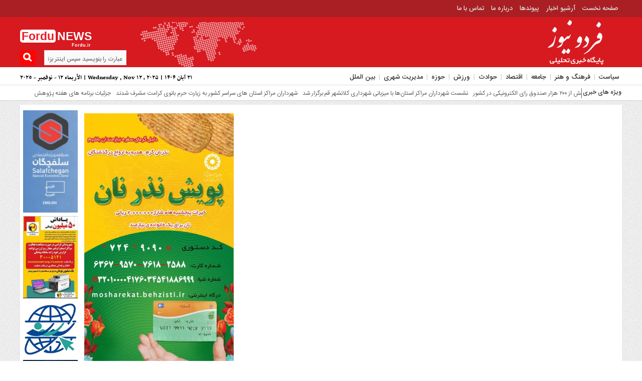

--- FILE ---
content_type: text/html; charset=UTF-8
request_url: https://www.fordu.ir/fa/tag/%D8%AC%D9%86%D8%A8%D8%B4-%D9%85%D9%82%D8%A7%D9%88%D9%85%D8%AA-%D8%A7%D8%B3%D9%84%D8%A7%D9%85%DB%8C-%D8%AD%D8%B2%D8%A8-%D8%A7%D9%84%D9%84%D9%87-%D9%86%D8%AC%D8%A8%D8%A7%D8%A1/
body_size: 7969
content:
<!DOCTYPE html><html><head><meta http-equiv="Content-Type" content="text/html; charset=utf-8"><title>برچسب ' جنبش مقاومت اسلامی حزب الله نجباء ' - فردو نیوز</title><meta name="description" content="فردو نیوز" /><meta name="keywords" content="فردو نیوز" /><base href="https://www.fordu.ir/"/><link rel="canonical" href="https://www.fordu.ir/fa/tag/جنبش-مقاومت-اسلامی-حزب-الله-نجباء/" /><meta property="og:locale" content="fa_IR" /><meta property="og:type" content="article" /><meta property="og:url" content="https://www.fordu.ir/fa/tag/جنبش-مقاومت-اسلامی-حزب-الله-نجباء/" /><meta property="og:title" content="برچسب ' جنبش مقاومت اسلامی حزب الله نجباء ' - فردو نیوز" /><meta property="og:description" content="فردو نیوز" /><meta property="og:site_name" content="فردو نیوز" /><meta property="og:image" content="" /><meta property="og:image:secure_url" content="" /><meta name="twitter:card" content="summary_large_image" /><meta name="twitter:site" content="@fordu" /><meta name="twitter:creator" content="@fordu" /><meta name="twitter:title" content="برچسب ' جنبش مقاومت اسلامی حزب الله نجباء ' - فردو نیوز" /><meta name="twitter:description" content="فردو نیوز" /><meta name="twitter:image" content="" /><meta name="viewport" content="width=device-width, initial-scale=1.0"><link rel="shortcut icon" href="https://www.fordu.ir/favicon.ico" type="image/x-icon" /><link rel="stylesheet" href="https://www.fordu.ir/file/system/site/fa/css/main.css?v=1.17" type="text/css" media="all" /><link rel="stylesheet" href="https://www.fordu.ir/file/system/css/fontawesome-all.css" type="text/css" media="all" /><link rel="stylesheet" href="https://www.fordu.ir/file/system/css/jquery.fancybox.min.css" /><script src="https://trustseal.e-rasaneh.ir/trustseal.js"></script><script>eRasaneh_Trustseal(74565, false);</script></head><body><div id="header"> <div class="top-menu"> <div class="top-menu-balans"> <div class="top-menu-right"> <div class="top-navbar"> <div class="menu"><ul><li class="page_item page-item-78"><a href="https://www.fordu.ir/">صفحه نخست</a></li><li class="page_item page-item-78"><a href="https://www.fordu.ir/fa/news/">آرشیو اخبار</a></li><li class="page_item page-item-78"><a href="https://www.fordu.ir/fa/links/">پیوندها</a></li><li class="page_item page-item-546"><a href="https://www.fordu.ir/fa/about/">درباره ما</a></li><li class="page_item page-item-546"><a href="https://www.fordu.ir/fa/contact/">تماس با ما</a></li></ul></div></div> </div></div> </div> <div class="header-logo"> <div class="logo-balans"> <div class="logo-right"> <a href="https://www.fordu.ir"> <img src="https://www.fordu.ir/file/2019/03/logo-final.png" class="logo" alt="پایگاه خبری-تحلیلی فردونیوز"> </a> </div> <div class="logo-mildd"> <div class="logo-bg"> <div class="banner"> </div> </div> </div> <div class="logo-left"> <div class="logo-title-1"> <div class="titre-logo-left navbar-brand hidden-xs"> <div class="titre">Fordu</div> <div class="titre-news"> NEWS <span>Fordu.ir</span> </div> </div> </div> <div class="search-block"> <form action="https://www.fordu.ir/fa/search" class="fright"> <b class="search-button" type="submit" value="جستجو ..."></b> <input type="text" name="word" id="word" placeholder="عبارت را بنویسید سپس اینتر بزنید ..." class="fright" autocomplete="off" /></form></div> </div> </div> </div> <!------------ منوی اصلی -----------------> <div class="categories"> <div class="categories-top"> <a class="toggle" href="#toggle" onclick="openNav()"><span class="icon-reorder"></span></a> <div class="primary-nav"> <div class="menu-%d9%85%d9%86%d9%88%db%8c-%d8%a7%d8%b5%d9%84%db%8c-container"><ul id="menu-%d9%85%d9%86%d9%88%db%8c-%d8%a7%d8%b5%d9%84%db%8c" class="menu"><li class="menu-item menu-item-type-taxonomy menu-item-object-category menu-item-555"><a href="https://www.fordu.ir/fa/news/category/سیاست/">سیاست</a></li><li class="menu-item menu-item-type-taxonomy menu-item-object-category menu-item-557"><a href="https://www.fordu.ir/fa/news/category/فرهنگ-و-هنر/">فرهنگ و هنر</a></li><li class="menu-item menu-item-type-taxonomy menu-item-object-category menu-item-552"><a href="https://www.fordu.ir/fa/news/category/جامعه/">جامعه</a></li><li class="menu-item menu-item-type-taxonomy menu-item-object-category menu-item-551"><a href="https://www.fordu.ir/fa/news/category/اقتصاد/">اقتصاد</a></li><li class="menu-item menu-item-type-taxonomy menu-item-object-category menu-item-553"><a href="https://www.fordu.ir/fa/news/category/حوادث/">حوادث</a></li><li class="menu-item menu-item-type-taxonomy menu-item-object-category menu-item-559"><a href="https://www.fordu.ir/fa/news/category/ورزش/">ورزش</a></li><li class="menu-item menu-item-type-taxonomy menu-item-object-category menu-item-554"><a href="https://www.fordu.ir/fa/news/category/حوزه/">حوزه</a></li><li class="menu-item menu-item-type-taxonomy menu-item-object-category menu-item-554"><a href="https://www.fordu.ir/fa/news/category/مدیریت-شهری/">مدیریت شهری</a></li><li class="menu-item menu-item-type-taxonomy menu-item-object-category menu-item-554"><a href="https://www.fordu.ir/fa/news/category/بین-الملل/">بین الملل</a></li></ul><div style="font-family: nassim-bold;float:left;font-size: 14px; line-height: 3;"> 21 آبان 1404 | Wednesday , Nov 12 , 2025 | الأربعاء ١٢ - نوفمبر - ٢٠٢٥ </div></div></div> </div> </div> </div> <!------------ منوی اصلی -----------------> </div> <div id="mySidenav" class="sidenav"> <a href="javascript:void(0)" class="closebtn" onclick="closeNav()">&times;</a> <h1>منوی بالا</h1> <div class="menu-ris"> <div class="content"> <ul class="category"> <div class="menu"><ul><li class="page_item page-item-78"><a href="javascript:void(0);">پیوندها</a></li><li class="page_item page-item-546"><a href="https://www.fordu.ir/fa/contact/">تماس با ما</a></li></ul></div></ul> </div> </div> <h1>منوی اصلی</h1> <div class="menu-ris"> <div class="content"> <ul class="category"> <div class="menu-%d9%85%d9%86%d9%88%db%8c-%d8%a7%d8%b5%d9%84%db%8c-container"><ul id="menu-%d9%85%d9%86%d9%88%db%8c-%d8%a7%d8%b5%d9%84%db%8c-1" class="menu"><li class="menu-item menu-item-type-taxonomy menu-item-object-category menu-item-555"><a href="https://www.fordu.ir/fa/news/category/سیاست/">سیاست</a></li><li class="menu-item menu-item-type-taxonomy menu-item-object-category menu-item-557"><a href="https://www.fordu.ir/fa/news/category/فرهنگ-و-هنر/">فرهنگ و هنر</a></li><li class="menu-item menu-item-type-taxonomy menu-item-object-category menu-item-552"><a href="https://www.fordu.ir/fa/news/category/جامعه/">جامعه</a></li><li class="menu-item menu-item-type-taxonomy menu-item-object-category menu-item-551"><a href="https://www.fordu.ir/fa/news/category/اقتصاد/">اقتصاد</a></li><li class="menu-item menu-item-type-taxonomy menu-item-object-category menu-item-553"><a href="https://www.fordu.ir/fa/news/category/حوادث/">حوادث</a></li><li class="menu-item menu-item-type-taxonomy menu-item-object-category menu-item-559"><a href="https://www.fordu.ir/fa/news/category/ورزش/">ورزش</a></li><li class="menu-item menu-item-type-taxonomy menu-item-object-category menu-item-554"><a href="https://www.fordu.ir/fa/news/category/حوزه/">حوزه</a></li><li class="menu-item menu-item-type-post_type menu-item-object-page menu-item-560"><a href="https://www.fordu.ir/fa/contact/">تماس با ما</a></li></ul></div> </ul> </div> </div> <h1>دسترسی سریع</h1> <div class="menu-ris"> <div class="content"> <ul class="category"> <div class="menu-%d9%85%d9%86%d9%88%db%8c-%d8%a7%d8%b5%d9%84%db%8c-container"><ul id="menu-%d9%85%d9%86%d9%88%db%8c-%d8%a7%d8%b5%d9%84%db%8c-2" class="menu"><li class="menu-item menu-item-type-taxonomy menu-item-object-category menu-item-555"><a href="https://www.fordu.ir/fa/news/category/سیاست/">سیاست</a></li><li class="menu-item menu-item-type-taxonomy menu-item-object-category menu-item-557"><a href="https://www.fordu.ir/fa/news/category/فرهنگ-و-هنر/">فرهنگ و هنر</a></li><li class="menu-item menu-item-type-taxonomy menu-item-object-category menu-item-552"><a href="https://www.fordu.ir/fa/news/category/جامعه/">جامعه</a></li><li class="menu-item menu-item-type-taxonomy menu-item-object-category menu-item-551"><a href="https://www.fordu.ir/fa/news/category/اقتصاد/">اقتصاد</a></li><li class="menu-item menu-item-type-taxonomy menu-item-object-category menu-item-553"><a href="https://www.fordu.ir/fa/news/category/حوادث/">حوادث</a></li><li class="menu-item menu-item-type-taxonomy menu-item-object-category menu-item-559"><a href="https://www.fordu.ir/fa/news/category/ورزش/">ورزش</a></li><li class="menu-item menu-item-type-taxonomy menu-item-object-category menu-item-554"><a href="https://www.fordu.ir/fa/news/category/حوزه/">حوزه</a></li><li class="menu-item menu-item-type-post_type menu-item-object-page menu-item-560"><a href="https://www.fordu.ir/fa/contact/">تماس با ما</a></li></ul></div> </ul> </div> </div> <h1>اخبار سایت</h1> <div class="menu-ris"> <div class="content"> <ul class="category"> <div class="menu"><ul><li class="page_item page-item-78"><a href="javascript:void(0);">پیوندها</a></li><li class="page_item page-item-546"><a href="https://www.fordu.ir/fa/contact/">تماس با ما</a></li></ul></div></ul> </div> <h1>چند رسانه</h1> <div class="menu-ris"> <div class="content"> <ul class="category"> <div class="menu-%da%86%d9%86%d8%af-%d8%b1%d8%b3%d8%a7%d9%86%d9%87-%d8%a7%db%8c-container"><ul id="menu-%da%86%d9%86%d8%af-%d8%b1%d8%b3%d8%a7%d9%86%d9%87-%d8%a7%db%8c" class="menu"><li id="menu-item-562" class="menu-item menu-item-type-taxonomy menu-item-object-category menu-item-562"><a href="javascript:void(0);">عکس</a></li><li id="menu-item-563" class="menu-item menu-item-type-taxonomy menu-item-object-category menu-item-563"><a href="javascript:void(0);">فیلم</a></li></ul></div> </ul> </div> </div> </div> </div><div class="clear"></div><div class="ticker"><div class="none">true</div><div class="news"> <h2>ویژه های خبری</h2> <div id="slideNews"> <marquee behavior="scroll" onmouseover="this.stop();" onmouseout="this.start();" width="500" style=" float: right; width: 91%;" loop="infinite" width="500" style=" float: right; width: 91%;"><a style="margin:0 0 0 10px;" href="https://www.fordu.ir/fa/news/اعضای-فدراسیون-وقف‌های-علوی-ترکیه-به-زیارت-حرم-بانوی-کرامت-مشرف-شدند/اعضای فدراسیون وقف‌های علوی ترکیه به زیارت حرم بانوی کرامت مشرف شدند">اعضای فدراسیون وقف‌های علوی ترکیه به زیارت حرم بانوی کرامت مشرف شدند</a><a style="margin:0 0 0 10px;" href="https://www.fordu.ir/fa/news/باند-سه‌نفره-سرقت-از-داخل-خودرو-در-قم-دستگیر-شدند/باند سه‌نفره سرقت از داخل خودرو در قم دستگیر شدند">باند سه‌نفره سرقت از داخل خودرو در قم دستگیر شدند</a><a style="margin:0 0 0 10px;" href="https://www.fordu.ir/fa/news/آغاز-پویش-نذر-نان-برای-تامین-نان-نیازمندان-در-قم/آغاز «پویش نذر نان» برای تامین نان نیازمندان در قم">آغاز «پویش نذر نان» برای تامین نان نیازمندان در قم</a><a style="margin:0 0 0 10px;" href="https://www.fordu.ir/fa/news/طراحی-بیش-از-200-هزار-صندوق-رای-الکترونیکی-در-کشور/طراحی بیش از 200 هزار صندوق رای الکترونیکی در کشور">طراحی بیش از 200 هزار صندوق رای الکترونیکی در کشور</a><a style="margin:0 0 0 10px;" href="https://www.fordu.ir/fa/news/نشست-شهرداران-مراکز-استان‌ها-با-میزبانی-شهرداری-کلانشهر-قم-برگزار-شد/نشست شهرداران مراکز استان‌ها با میزبانی شهرداری کلانشهر قم برگزار شد">نشست شهرداران مراکز استان‌ها با میزبانی شهرداری کلانشهر قم برگزار شد</a><a style="margin:0 0 0 10px;" href="https://www.fordu.ir/fa/news/شهرداران-مراکز-استان-های-سراسر-کشور-به-زیارت-حرم-بانوی-کرامت-مشرف-شدند/شهرداران مراکز استان های سراسر کشور به زیارت حرم بانوی کرامت مشرف شدند">شهرداران مراکز استان های سراسر کشور به زیارت حرم بانوی کرامت مشرف شدند</a><a style="margin:0 0 0 10px;" href="https://www.fordu.ir/fa/news/جزئیات-برنامه-های-هفته-پژوهش-مرکزفقهی-ائمه-اطهار-ع-تشریح-شد/جزئیات برنامه های هفته پژوهش مرکزفقهی ائمه اطهار (ع)تشریح شد">جزئیات برنامه های هفته پژوهش مرکزفقهی ائمه اطهار (ع)تشریح شد</a><a style="margin:0 0 0 10px;" href="https://www.fordu.ir/fa/news/افزایش-محدوده-اثر-پروژه‌های-بافت-تاریخی-در-قم-/افزایش محدوده اثر پروژه‌های بافت تاریخی در قم ">افزایش محدوده اثر پروژه‌های بافت تاریخی در قم </a><a style="margin:0 0 0 10px;" href="https://www.fordu.ir/fa/news/کتاب-تب-ناتمام-روایتی-از-زندگی-مادر-شهید-دخانچی-در-قم-معرفی-شد/کتاب «تب ناتمام»روایتی از زندگی مادر شهید دخانچی در قم معرفی شد">کتاب «تب ناتمام»روایتی از زندگی مادر شهید دخانچی در قم معرفی شد</a><a style="margin:0 0 0 10px;" href="https://www.fordu.ir/fa/news/بانوان-قم-نمایش-زنی-شبیه-مادر-را-می-توانند-رایگان-تماشا-کنند/بانوان قم نمایش «زنی شبیه مادر» را می توانند رایگان تماشا کنند">بانوان قم نمایش «زنی شبیه مادر» را می توانند رایگان تماشا کنند</a><a style="margin:0 0 0 10px;" href="https://www.fordu.ir/fa/news/درآمد-سال-نخست-یک-نیروگاه-خورشیدی-۵-کیلوواتی-۳۶-میلیون-تومان-است/درآمد سال نخست یک نیروگاه خورشیدی ۵ کیلوواتی ۳۶ میلیون تومان است">درآمد سال نخست یک نیروگاه خورشیدی ۵ کیلوواتی ۳۶ میلیون تومان است</a><a style="margin:0 0 0 10px;" href="https://www.fordu.ir/fa/news/پاسخگویی-به-بیش-از-۳۵-هزار-تماس-در-سامانه-۱۵۲۱-شرکت-توزیع-نیروی-برق-استان-قم/پاسخگویی به بیش از ۳۵ هزار تماس در سامانه ۱۵۲۱ شرکت توزیع نیروی برق استان قم">پاسخگویی به بیش از ۳۵ هزار تماس در سامانه ۱۵۲۱ شرکت توزیع نیروی برق استان قم</a><a style="margin:0 0 0 10px;" href="https://www.fordu.ir/fa/news/مدیرکل-ارتباطات-و-امور-بین-الملل-شهرداری-قم-منصوب-شد/مدیرکل ارتباطات و امور بین الملل شهرداری قم منصوب شد">مدیرکل ارتباطات و امور بین الملل شهرداری قم منصوب شد</a><a style="margin:0 0 0 10px;" href="https://www.fordu.ir/fa/news/عملیات-اجرایی-احداث-نیروگاه-انرژی-خورشیدی-۳۵۰-مگاواتی-در-استان-قم-آغاز-شد/عملیات اجرایی احداث نیروگاه انرژی خورشیدی ۳۵۰ مگاواتی در استان قم آغاز شد">عملیات اجرایی احداث نیروگاه انرژی خورشیدی ۳۵۰ مگاواتی در استان قم آغاز شد</a><a style="margin:0 0 0 10px;" href="https://www.fordu.ir/fa/news/پویش-مردمی-هم‌نام-مهربانی-برای-گسترش-مشارکت-خیرین-در-قم-آغاز-شد/پویش مردمی «هم‌نام مهربانی» برای گسترش مشارکت خیرین در قم آغاز شد">پویش مردمی «هم‌نام مهربانی» برای گسترش مشارکت خیرین در قم آغاز شد</a><a style="margin:0 0 0 10px;" href="https://www.fordu.ir/fa/news/1100-خانواده-تحت-پوشش-موسسه-خیریه-و-تکفل-ایتام-قم-هستند/1100 خانواده تحت پوشش موسسه خیریه و تکفل ایتام قم هستند">1100 خانواده تحت پوشش موسسه خیریه و تکفل ایتام قم هستند</a><a style="margin:0 0 0 10px;" href="https://www.fordu.ir/fa/news/جایگزینی-کابل-های-مسی-مخابرات-با-فیبر-نوری-در-استان-قم/جایگزینی کابل های مسی مخابرات با فیبر نوری در استان قم">جایگزینی کابل های مسی مخابرات با فیبر نوری در استان قم</a><a style="margin:0 0 0 10px;" href="https://www.fordu.ir/fa/news/13-جشنواره-در-هفته-پژوهش-در-قم-برگزار-می-شود/13 جشنواره در هفته پژوهش در قم برگزار می شود">13 جشنواره در هفته پژوهش در قم برگزار می شود</a><a style="margin:0 0 0 10px;" href="https://www.fordu.ir/fa/news/تجلیل-فرمانده-کل-انتظامی-کشور-از-خانواده-شهید-همایی-فصیح-در-قم/تجلیل فرمانده کل انتظامی کشور از خانواده شهید همایی فصیح در قم">تجلیل فرمانده کل انتظامی کشور از خانواده شهید همایی فصیح در قم</a><a style="margin:0 0 0 10px;" href="https://www.fordu.ir/fa/news/استاندار-قم-۲۵۰۰-مگاوات-برق-در-استان-قم-تولید-می‌-شود/استاندار قم: ۲۵۰۰ مگاوات برق در استان قم تولید می‌ شود">استاندار قم: ۲۵۰۰ مگاوات برق در استان قم تولید می‌ شود</a></marquee> </div> <div class="none"></div> </div><div class="none"></div></div><style> body{background-image:url(https://www.fordu.ir/file/system/site/fa/images/patern.png);} </style> <style>.header-logo{background:#f20909!important;} </style> <style> .top-menu{background:!important;} </style> <style> .scroll-nav a.activeSlide,#wp-calendar th,div.pagination a:hover,#breadcrumbs #path span:first-child,#tabbed-widget ul.tabs li.active a,.special .event.active{background:!important;}.widget.timeline-posts li a:hover,.widget.timeline-posts li a:hover span.tie-date {color:;}.widget.timeline-posts li a:hover span.tie-date:before {background:;border-color:;}.input[type=submit], .flex-control-paging li a:hover, .flex-control-paging li a.flex-active,.top-navbar ul li:hover,#header{background:!important;}.special .event.active:before{border-top: 10px solid!important;} .comment-awaiting-moderation,.titre{color:!important;}.single-media-boxe,.navbar ul ul{border-bottom:3px solid !important;}.post_dl_body a{background:!important;} .comment-body a.comment-reply-link:hover,.button, a.button, a.more-link, #main-content input[type="submit"], .form-submit #submit, #login-form .login-button, .widget-feedburner .feedburner-subscribe, input[type="submit"], #buddypress button, #buddypress a.button, #buddypress input[type="submit"], #buddypress input[type="reset"], #buddypress ul.button-nav li a, #buddypress div.generic-button a, #buddypress .comment-reply-link, a.bp-title-button{background:!important;}</style> <style>.search-block:after{border-left-color:!important} .search-block .search-button ,#wp-calendar #today,#wp-calendar th:hover,.top-navbar ul{background:!important;}</style> <style>.spical-left-c-title-2 a:hover, .title-box-txt a:hover,.single-content-manba:hover a,#breadcrumbs #path a:hover,.other-item-conect-related-txt a:hover,.other-item-conect-next:hover a,.other-item-conect-prev:hover a,.postinfo ul li a:hover,.single-content-title1 a:hover,.single-content-title a:hover,.main-one-news-3-title-2 a:hover, .main-one-news-3-title-3 ul li a:hover, .section-right-title a:hover, .section-left-title ul li a:hover, .last-post-box-txt a:hover, .main-one-news-2-title-2 a:hover, .last-post-box-txt a:hover, .post-wrap ul li a:hover, .widg-icon:hover, .main-one-news-1-title-2:hover a{color:!important;} </style> <style> #respond a ,#et_choose_pages a,#et_choose_posts a,#et-search-title a,.main-one-news-1-title-1 a,.before_title-bor h10,.before_title h10,.before_title-left h10,.spical-title a{color:!important;} </style> <style> ::-moz-selection{background:!important;}::selection{background:!important;} </style> <div class="index"><div id="main"></div><div id="main-tow"><div class="main-tow-right">﻿<div id="sidebar-right"><div class="sidebar-right"> <div class="all_ads"><a href="https://www.fordu.ir/fa/news/22620/" target="_blank" rel="nofollow"><img src="https://www.fordu.ir/file/jpg/fordu_363نذر نان.jpg" /></a></div><div class="sidebar-box"><div class="widget" id="tabbed-widget"><br><div class="sidebar-box mo"> <br><div class="before_title"><h10>محبوب ترین</h10></div> <div id="tab1" class="tabs-wrap"><div class="last-post-tab"> <div class="last-post-box-image"> <a href="https://www.fordu.ir/fa/news/17005/برای-ورود-به-پزشکی-قانونی-قم-اینترنتی-نوبت-بگیرید/" title="برای ورود به پزشکی قانونی قم اینترنتی نوبت بگیرید"> <img class="c-img" width="67" height="53" src="https://www.fordu.ir/file/thumbnails-67-53/jpg/fordu_4ccخدمات الکترونیک.jpg" title="برای ورود به پزشکی قانونی قم اینترنتی نوبت بگیرید" alt="برای ورود به پزشکی قانونی قم اینترنتی نوبت بگیرید" /> </a> </div> <div class="last-post-box-txt"><a target="_blank" href="https://www.fordu.ir/fa/news/17005/برای-ورود-به-پزشکی-قانونی-قم-اینترنتی-نوبت-بگیرید/" title="برای ورود به پزشکی قانونی قم اینترنتی نوبت بگیرید">برای ورود به پزشکی قانونی قم اینترنتی نوبت بگیرید</a></div> </div><div class="last-post-tab"> <div class="last-post-box-image"> <a href="https://www.fordu.ir/fa/news/3404/دکتر-جنابان-من-مقصر-بودم/" title="بررسی آخرین وضعیت بیماران کلینیک چشم پزشکی تابان در قم؛"> <img class="c-img" src="https://www.fordu.ir/file/2019/09/جنابان.jpg" title="بررسی آخرین وضعیت بیماران کلینیک چشم پزشکی تابان در قم؛" alt="بررسی آخرین وضعیت بیماران کلینیک چشم پزشکی تابان در قم؛" /> </a> </div> <div class="last-post-box-txt"><a target="_blank" href="https://www.fordu.ir/fa/news/3404/دکتر-جنابان-من-مقصر-بودم/" title="بررسی آخرین وضعیت بیماران کلینیک چشم پزشکی تابان در قم؛">بررسی آخرین وضعیت بیماران کلینیک چشم پزشکی تابان در قم؛</a></div> </div><div class="last-post-tab"> <div class="last-post-box-image"> <a href="https://www.fordu.ir/fa/news/5537/دست-نوشه-ها،شعار-ها-و-تصاویر-مردم-قم-در/" title="دست نوشه ها،شعار ها و تصاویر مردم قم در راهپیمایی 22 بهمن"> <img class="c-img" src="https://www.fordu.ir/file/2020/02/22بهمن74.jpg" title="دست نوشه ها،شعار ها و تصاویر مردم قم در راهپیمایی 22 بهمن" alt="دست نوشه ها،شعار ها و تصاویر مردم قم در راهپیمایی 22 بهمن" /> </a> </div> <div class="last-post-box-txt"><a target="_blank" href="https://www.fordu.ir/fa/news/5537/دست-نوشه-ها،شعار-ها-و-تصاویر-مردم-قم-در/" title="دست نوشه ها،شعار ها و تصاویر مردم قم در راهپیمایی 22 بهمن">دست نوشه ها،شعار ها و تصاویر مردم قم در راهپیمایی 22 بهمن</a></div> </div><div class="last-post-tab"> <div class="last-post-box-image"> <a href="https://www.fordu.ir/fa/news/1247/قدرداني-استاندار-قم-از-كاركنان-روابط-ع/" title="قدرداني استاندار قم از كاركنان روابط عمومي استانداري قم"> <img class="c-img" src="https://www.fordu.ir/file/2019/05/سرمست-روابط-عمومی.jpg" title="قدرداني استاندار قم از كاركنان روابط عمومي استانداري قم" alt="قدرداني استاندار قم از كاركنان روابط عمومي استانداري قم" /> </a> </div> <div class="last-post-box-txt"><a target="_blank" href="https://www.fordu.ir/fa/news/1247/قدرداني-استاندار-قم-از-كاركنان-روابط-ع/" title="قدرداني استاندار قم از كاركنان روابط عمومي استانداري قم">قدرداني استاندار قم از كاركنان روابط عمومي استانداري قم</a></div> </div><div class="last-post-tab"> <div class="last-post-box-image"> <a href="https://www.fordu.ir/fa/news/3316/گشایش-نمایشگاه-هفته-دفاع-مقدس-در-قم/" title="گشایش نمایشگاه هفته دفاع مقدس در قم"> <img class="c-img" src="https://www.fordu.ir/file/2019/09/سعیدی.jpg" title="گشایش نمایشگاه هفته دفاع مقدس در قم" alt="گشایش نمایشگاه هفته دفاع مقدس در قم" /> </a> </div> <div class="last-post-box-txt"><a target="_blank" href="https://www.fordu.ir/fa/news/3316/گشایش-نمایشگاه-هفته-دفاع-مقدس-در-قم/" title="گشایش نمایشگاه هفته دفاع مقدس در قم">گشایش نمایشگاه هفته دفاع مقدس در قم</a></div> </div></div></div></div></div></div></div><div class="none">true</div> <div class="sidebar-box mo"> <br> <div class="before_title"><h10>آخرین اخبار</h10></div> <br> <div class="sidebar-box-content-right"><div class="post-wrap"> <div class="title-box-txt"><a href="https://www.fordu.ir/fa/news/22622/اعضای-فدراسیون-وقف‌های-علوی-ترکیه-به-زیارت-حرم-بانوی-کرامت-مشرف-شدند/" title="اعضای فدراسیون وقف‌های علوی ترکیه به زیارت حرم بانوی کرامت مشرف شدند"><div class=""><i class="fa fa-stop" aria-hidden="true"></i>اعضای فدراسیون وقف‌های علوی ترکیه به زیارت حرم بانوی کرامت مشرف شدند</div></a></div> <div class="title-box-txt"><a href="https://www.fordu.ir/fa/news/22621/باند-سه‌نفره-سرقت-از-داخل-خودرو-در-قم-دستگیر-شدند/" title="باند سه‌نفره سرقت از داخل خودرو در قم دستگیر شدند"><div class=""><i class="fa fa-stop" aria-hidden="true"></i>باند سه‌نفره سرقت از داخل خودرو در قم دستگیر شدند</div></a></div> <div class="title-box-txt"><a href="https://www.fordu.ir/fa/news/22620/آغاز-پویش-نذر-نان-برای-تامین-نان-نیازمندان-در-قم/" title="آغاز «پویش نذر نان» برای تامین نان نیازمندان در قم"><div class=""><i class="fa fa-stop" aria-hidden="true"></i>آغاز «پویش نذر نان» برای تامین نان نیازمندان در قم</div></a></div> <div class="title-box-txt"><a href="https://www.fordu.ir/fa/news/22619/طراحی-بیش-از-200-هزار-صندوق-رای-الکترونیکی-در-کشور/" title="طراحی بیش از 200 هزار صندوق رای الکترونیکی در کشور"><div class=""><i class="fa fa-stop" aria-hidden="true"></i>طراحی بیش از 200 هزار صندوق رای الکترونیکی در کشور</div></a></div> <div class="title-box-txt"><a href="https://www.fordu.ir/fa/news/22618/نشست-شهرداران-مراکز-استان‌ها-با-میزبانی-شهرداری-کلانشهر-قم-برگزار-شد/" title="نشست شهرداران مراکز استان‌ها با میزبانی شهرداری کلانشهر قم برگزار شد"><div class=""><i class="fa fa-stop" aria-hidden="true"></i>نشست شهرداران مراکز استان‌ها با میزبانی شهرداری کلانشهر قم برگزار شد</div></a></div> <div class="title-box-txt"><a href="https://www.fordu.ir/fa/news/22617/شهرداران-مراکز-استان-های-سراسر-کشور-به-زیارت-حرم-بانوی-کرامت-مشرف-شدند/" title="شهرداران مراکز استان های سراسر کشور به زیارت حرم بانوی کرامت مشرف شدند"><div class=""><i class="fa fa-stop" aria-hidden="true"></i>شهرداران مراکز استان های سراسر کشور به زیارت حرم بانوی کرامت مشرف شدند</div></a></div> <div class="title-box-txt"><a href="https://www.fordu.ir/fa/news/22616/جزئیات-برنامه-های-هفته-پژوهش-مرکزفقهی-ائمه-اطهار-ع-تشریح-شد/" title="جزئیات برنامه های هفته پژوهش مرکزفقهی ائمه اطهار (ع)تشریح شد"><div class=""><i class="fa fa-stop" aria-hidden="true"></i>جزئیات برنامه های هفته پژوهش مرکزفقهی ائمه اطهار (ع)تشریح شد</div></a></div> <div class="title-box-txt"><a href="https://www.fordu.ir/fa/news/22615/افزایش-محدوده-اثر-پروژه‌های-بافت-تاریخی-در-قم-/" title="افزایش محدوده اثر پروژه‌های بافت تاریخی در قم "><div class=""><i class="fa fa-stop" aria-hidden="true"></i>افزایش محدوده اثر پروژه‌های بافت تاریخی در قم </div></a></div> <div class="title-box-txt"><a href="https://www.fordu.ir/fa/news/22614/کتاب-تب-ناتمام-روایتی-از-زندگی-مادر-شهید-دخانچی-در-قم-معرفی-شد/" title="کتاب «تب ناتمام»روایتی از زندگی مادر شهید دخانچی در قم معرفی شد"><div class=""><i class="fa fa-stop" aria-hidden="true"></i>کتاب «تب ناتمام»روایتی از زندگی مادر شهید دخانچی در قم معرفی شد</div></a></div> <div class="title-box-txt"><a href="https://www.fordu.ir/fa/news/22613/بانوان-قم-نمایش-زنی-شبیه-مادر-را-می-توانند-رایگان-تماشا-کنند/" title="بانوان قم نمایش «زنی شبیه مادر» را می توانند رایگان تماشا کنند"><div class=""><i class="fa fa-stop" aria-hidden="true"></i>بانوان قم نمایش «زنی شبیه مادر» را می توانند رایگان تماشا کنند</div></a></div> <div class="title-box-txt"><a href="https://www.fordu.ir/fa/news/22612/درآمد-سال-نخست-یک-نیروگاه-خورشیدی-۵-کیلوواتی-۳۶-میلیون-تومان-است/" title="درآمد سال نخست یک نیروگاه خورشیدی ۵ کیلوواتی ۳۶ میلیون تومان است"><div class=""><i class="fa fa-stop" aria-hidden="true"></i>درآمد سال نخست یک نیروگاه خورشیدی ۵ کیلوواتی ۳۶ میلیون تومان است</div></a></div> <div class="title-box-txt"><a href="https://www.fordu.ir/fa/news/22611/پاسخگویی-به-بیش-از-۳۵-هزار-تماس-در-سامانه-۱۵۲۱-شرکت-توزیع-نیروی-برق-استان-قم/" title="پاسخگویی به بیش از ۳۵ هزار تماس در سامانه ۱۵۲۱ شرکت توزیع نیروی برق استان قم"><div class=""><i class="fa fa-stop" aria-hidden="true"></i>پاسخگویی به بیش از ۳۵ هزار تماس در سامانه ۱۵۲۱ شرکت توزیع نیروی برق استان قم</div></a></div> <div class="title-box-txt"><a href="https://www.fordu.ir/fa/news/22610/مدیرکل-ارتباطات-و-امور-بین-الملل-شهرداری-قم-منصوب-شد/" title="مدیرکل ارتباطات و امور بین الملل شهرداری قم منصوب شد"><div class=""><i class="fa fa-stop" aria-hidden="true"></i>مدیرکل ارتباطات و امور بین الملل شهرداری قم منصوب شد</div></a></div> <div class="title-box-txt"><a href="https://www.fordu.ir/fa/news/22609/عملیات-اجرایی-احداث-نیروگاه-انرژی-خورشیدی-۳۵۰-مگاواتی-در-استان-قم-آغاز-شد/" title="عملیات اجرایی احداث نیروگاه انرژی خورشیدی ۳۵۰ مگاواتی در استان قم آغاز شد"><div class=""><i class="fa fa-stop" aria-hidden="true"></i>عملیات اجرایی احداث نیروگاه انرژی خورشیدی ۳۵۰ مگاواتی در استان قم آغاز شد</div></a></div> <div class="title-box-txt"><a href="https://www.fordu.ir/fa/news/22608/پویش-مردمی-هم‌نام-مهربانی-برای-گسترش-مشارکت-خیرین-در-قم-آغاز-شد/" title="پویش مردمی «هم‌نام مهربانی» برای گسترش مشارکت خیرین در قم آغاز شد"><div class=""><i class="fa fa-stop" aria-hidden="true"></i>پویش مردمی «هم‌نام مهربانی» برای گسترش مشارکت خیرین در قم آغاز شد</div></a></div> <div class="title-box-txt"><a href="https://www.fordu.ir/fa/news/22607/1100-خانواده-تحت-پوشش-موسسه-خیریه-و-تکفل-ایتام-قم-هستند/" title="1100 خانواده تحت پوشش موسسه خیریه و تکفل ایتام قم هستند"><div class=""><i class="fa fa-stop" aria-hidden="true"></i>1100 خانواده تحت پوشش موسسه خیریه و تکفل ایتام قم هستند</div></a></div> <div class="title-box-txt"><a href="https://www.fordu.ir/fa/news/22606/جایگزینی-کابل-های-مسی-مخابرات-با-فیبر-نوری-در-استان-قم/" title="جایگزینی کابل های مسی مخابرات با فیبر نوری در استان قم"><div class=""><i class="fa fa-stop" aria-hidden="true"></i>جایگزینی کابل های مسی مخابرات با فیبر نوری در استان قم</div></a></div> <div class="title-box-txt"><a href="https://www.fordu.ir/fa/news/22605/13-جشنواره-در-هفته-پژوهش-در-قم-برگزار-می-شود/" title="13 جشنواره در هفته پژوهش در قم برگزار می شود"><div class=""><i class="fa fa-stop" aria-hidden="true"></i>13 جشنواره در هفته پژوهش در قم برگزار می شود</div></a></div> <div class="title-box-txt"><a href="https://www.fordu.ir/fa/news/22604/تجلیل-فرمانده-کل-انتظامی-کشور-از-خانواده-شهید-همایی-فصیح-در-قم/" title="تجلیل فرمانده کل انتظامی کشور از خانواده شهید همایی فصیح در قم"><div class=""><i class="fa fa-stop" aria-hidden="true"></i>تجلیل فرمانده کل انتظامی کشور از خانواده شهید همایی فصیح در قم</div></a></div> <div class="title-box-txt"><a href="https://www.fordu.ir/fa/news/22603/استاندار-قم-۲۵۰۰-مگاوات-برق-در-استان-قم-تولید-می‌-شود/" title="استاندار قم: ۲۵۰۰ مگاوات برق در استان قم تولید می‌ شود"><div class=""><i class="fa fa-stop" aria-hidden="true"></i>استاندار قم: ۲۵۰۰ مگاوات برق در استان قم تولید می‌ شود</div></a></div> <div class="title-box-txt"><a href="https://www.fordu.ir/fa/news/22602/۵۰-دستگاه-اتوبوس-به-ناوگان-حمل-و-نقل-عمومی-قم-افزوده-می-شود/" title="۵۰ دستگاه اتوبوس به ناوگان حمل و نقل عمومی قم افزوده می شود"><div class=""><i class="fa fa-stop" aria-hidden="true"></i>۵۰ دستگاه اتوبوس به ناوگان حمل و نقل عمومی قم افزوده می شود</div></a></div> <div class="title-box-txt"><a href="https://www.fordu.ir/fa/news/22601/-سه-نیروگاه-تولید-برق-خورشیدی-در-قم-به-بهره-برداری-رسید/" title=" سه نیروگاه تولید برق خورشیدی در قم به بهره برداری رسید"><div class=""><i class="fa fa-stop" aria-hidden="true"></i> سه نیروگاه تولید برق خورشیدی در قم به بهره برداری رسید</div></a></div> <div class="title-box-txt"><a href="https://www.fordu.ir/fa/news/22600/راهپیمایان-۱۳-آبان-در-قم-انزجار-خود-را-از-استکبار-جهانی-به-نمایش-گذاشتند/" title="راهپیمایان ۱۳ آبان در قم انزجار خود را از استکبار جهانی به نمایش گذاشتند"><div class=""><i class="fa fa-stop" aria-hidden="true"></i>راهپیمایان ۱۳ آبان در قم انزجار خود را از استکبار جهانی به نمایش گذاشتند</div></a></div> <div class="title-box-txt"><a href="https://www.fordu.ir/fa/news/22599/آیین-تکریم-و-معارفه-دادستان-نظامی-استان-قم-برگزار-شد/" title="آیین تکریم و معارفه دادستان نظامی استان قم برگزار شد"><div class=""><i class="fa fa-stop" aria-hidden="true"></i>آیین تکریم و معارفه دادستان نظامی استان قم برگزار شد</div></a></div> <div class="title-box-txt"><a href="https://www.fordu.ir/fa/news/22598/ملت-ایران-پرچمدار-بیداری-ملت‌های-آزاده-علیه-استکبار-جهانی-است/" title="ملت ایران پرچمدار بیداری ملت‌های آزاده علیه استکبار جهانی است"><div class=""><i class="fa fa-stop" aria-hidden="true"></i>ملت ایران پرچمدار بیداری ملت‌های آزاده علیه استکبار جهانی است</div></a></div> <div class="title-box-txt"><a href="https://www.fordu.ir/fa/news/22597/مراسم-عزاداری-شهادت-حضرت-فاطمه-زهرا-س-در-حرم-بانوی-کرامت-برگزار-شد/" title="مراسم عزاداری شهادت حضرت فاطمه زهرا(س) در حرم بانوی کرامت برگزار شد"><div class=""><i class="fa fa-stop" aria-hidden="true"></i>مراسم عزاداری شهادت حضرت فاطمه زهرا(س) در حرم بانوی کرامت برگزار شد</div></a></div> <div class="title-box-txt"><a href="https://www.fordu.ir/fa/news/22596/اجرای-طرح-بهسازی-محور-ترانزیتی-قم-نیزار-/" title="اجرای طرح بهسازی محور ترانزیتی قم – نیزار "><div class=""><i class="fa fa-stop" aria-hidden="true"></i>اجرای طرح بهسازی محور ترانزیتی قم – نیزار </div></a></div> <div class="title-box-txt"><a href="https://www.fordu.ir/fa/news/22595/تصفیه-خانه-فاضلاب-دانشگاه-صنعتی-قم-به-بهره-برداری-رسید/" title="تصفیه خانه فاضلاب دانشگاه صنعتی قم به بهره برداری رسید"><div class=""><i class="fa fa-stop" aria-hidden="true"></i>تصفیه خانه فاضلاب دانشگاه صنعتی قم به بهره برداری رسید</div></a></div> <div class="title-box-txt"><a href="https://www.fordu.ir/fa/news/22594/اجرای-طرح-پایش-زندانیان-و-آزادی-۱۰-مددجوی-زندانی-در-قم/" title="اجرای طرح پایش زندانیان و آزادی ۱۰ مددجوی زندانی در قم"><div class=""><i class="fa fa-stop" aria-hidden="true"></i>اجرای طرح پایش زندانیان و آزادی ۱۰ مددجوی زندانی در قم</div></a></div> <div class="title-box-txt"><a href="https://www.fordu.ir/fa/news/22593/سارق-حرفه‌اي-کيف‌قاپ-قم-دستگير-شد/" title="سارق حرفه‌اي کيف‌قاپ قم دستگير شد"><div class=""><i class="fa fa-stop" aria-hidden="true"></i>سارق حرفه‌اي کيف‌قاپ قم دستگير شد</div></a></div> <div class="title-box-txt"><a href="https://www.fordu.ir/fa/news/22592/اعمال-محدودیت‌های-ترافیکی-در-مسیر-راهپیمایی-۱۳-آبان-در-قم/" title="اعمال محدودیت‌های ترافیکی در مسیر راهپیمایی ۱۳ آبان در قم"><div class=""><i class="fa fa-stop" aria-hidden="true"></i>اعمال محدودیت‌های ترافیکی در مسیر راهپیمایی ۱۳ آبان در قم</div></a></div> <div class="title-box-txt"><a href="https://www.fordu.ir/fa/news/22591/حضور-هنرمندان-در-حرم-حضرت-فاطمه-معصومه-س-/" title="حضور هنرمندان در حرم حضرت فاطمه معصومه(س)"><div class=""><i class="fa fa-stop" aria-hidden="true"></i>حضور هنرمندان در حرم حضرت فاطمه معصومه(س)</div></a></div> <div class="title-box-txt"><a href="https://www.fordu.ir/fa/news/22590/پارک‌سوار-شمالی-قم-در-ایام-شهادت-حضرت-زهرا-س-رایگان-شد/" title="پارک‌سوار شمالی قم در ایام شهادت حضرت زهرا(س) رایگان شد"><div class=""><i class="fa fa-stop" aria-hidden="true"></i>پارک‌سوار شمالی قم در ایام شهادت حضرت زهرا(س) رایگان شد</div></a></div> <div class="title-box-txt"><a href="https://www.fordu.ir/fa/news/22589/تخفیف‌های-قانونی-پرداخت-عوارض-برای-اصناف-خوش‌حساب-قم/" title="تخفیف‌های قانونی پرداخت عوارض برای اصناف خوش‌حساب قم"><div class=""><i class="fa fa-stop" aria-hidden="true"></i>تخفیف‌های قانونی پرداخت عوارض برای اصناف خوش‌حساب قم</div></a></div> <div class="title-box-txt"><a href="https://www.fordu.ir/fa/news/22588/اوقاف-12-میلیارد-تومان-به-نیازمندان-استان-کمک-کرد/" title="اوقاف 12 میلیارد تومان به نیازمندان استان کمک کرد"><div class=""><i class="fa fa-stop" aria-hidden="true"></i>اوقاف 12 میلیارد تومان به نیازمندان استان کمک کرد</div></a></div> <div class="title-box-txt"><a href="https://www.fordu.ir/fa/news/22587/معاون-تشکل‌ها-و-مشارکت‌های-مردمی-اداره-کل-امور-اجتماعی-و-فرهنگی-استانداری-قم-منصوب-شد/" title="معاون تشکل‌ها و مشارکت‌های مردمی اداره کل امور اجتماعی و فرهنگی استانداری قم منصوب شد"><div class=""><i class="fa fa-stop" aria-hidden="true"></i>معاون تشکل‌ها و مشارکت‌های مردمی اداره کل امور اجتماعی و فرهنگی استانداری قم منصوب شد</div></a></div> <div class="title-box-txt"><a href="https://www.fordu.ir/fa/news/22586/انتصاب-حجت‌اله-محمدزاده-به-سمت-مدیرکل-بهزیستی-استان-قم/" title="انتصاب حجت‌اله محمدزاده به سمت مدیرکل بهزیستی استان قم"><div class=""><i class="fa fa-stop" aria-hidden="true"></i>انتصاب حجت‌اله محمدزاده به سمت مدیرکل بهزیستی استان قم</div></a></div> <div class="title-box-txt"><a href="https://www.fordu.ir/fa/news/22585/تسلیت-آیت‌الله-فاضل-لنکرانی-به-روحانیت-و-مردم-خوزستان/" title="تسلیت آیت‌الله فاضل لنکرانی به روحانیت و مردم خوزستان"><div class=""><i class="fa fa-stop" aria-hidden="true"></i>تسلیت آیت‌الله فاضل لنکرانی به روحانیت و مردم خوزستان</div></a></div> <div class="title-box-txt"><a href="https://www.fordu.ir/fa/news/22584/کارکنان-شرکت-توزیع-نیروی-برق-استان-قم-خوش-درخشیدند/" title="کارکنان شرکت توزیع نیروی برق استان قم خوش درخشیدند"><div class=""><i class="fa fa-stop" aria-hidden="true"></i>کارکنان شرکت توزیع نیروی برق استان قم خوش درخشیدند</div></a></div> <div class="title-box-txt"><a href="https://www.fordu.ir/fa/news/22583/راهپیمایی-سراسری-یوم-الله-۱۳-آبان-در-شهر-مقدّس-قم-برگزار-می-شود/" title="راهپیمایی سراسری یوم الله ۱۳ آبان در شهر مقدّس قم برگزار می شود"><div class=""><i class="fa fa-stop" aria-hidden="true"></i>راهپیمایی سراسری یوم الله ۱۳ آبان در شهر مقدّس قم برگزار می شود</div></a></div> <div class="title-box-txt"><a href="https://www.fordu.ir/fa/news/22582/تکریم-و-معارفه-مدیرکل-منابع-طبیعی-استان-قم/" title="تکریم و معارفه مدیرکل منابع طبیعی استان قم"><div class=""><i class="fa fa-stop" aria-hidden="true"></i>تکریم و معارفه مدیرکل منابع طبیعی استان قم</div></a></div> <div class="title-box-txt"><a href="https://www.fordu.ir/fa/news/22581/ساماندهی-نشست‌های-خبری-و-فعالیت-رسانه‌ای-در-قم/" title="ساماندهی نشست‌های خبری و فعالیت رسانه‌ای در قم"><div class=""><i class="fa fa-stop" aria-hidden="true"></i>ساماندهی نشست‌های خبری و فعالیت رسانه‌ای در قم</div></a></div> <div class="title-box-txt"><a href="https://www.fordu.ir/fa/news/22580/جهادگر-بحران‌ها-مردی-با-دغدغه-پدافند-غیرعامل-در-ایران/" title="جهادگر بحران‌ها؛ مردی با دغدغه پدافند غیرعامل در ایران"><div class=""><i class="fa fa-stop" aria-hidden="true"></i>جهادگر بحران‌ها؛ مردی با دغدغه پدافند غیرعامل در ایران</div></a></div> <div class="title-box-txt"><a href="https://www.fordu.ir/fa/news/22579/-اهدای-۷۵۰-بسته-لوازم‌التحریر-و-اقلام-معیشتی-به-اعضای-مؤسسه-دارالاکرام-در-آستانه-سال-تحصیلی/" title=" اهدای ۷۵۰ بسته لوازم‌التحریر و اقلام معیشتی به اعضای مؤسسه دارالاکرام در آستانه سال تحصیلی"><div class=""><i class="fa fa-stop" aria-hidden="true"></i> اهدای ۷۵۰ بسته لوازم‌التحریر و اقلام معیشتی به اعضای مؤسسه دارالاکرام در آستانه سال تحصیلی</div></a></div> <div class="title-box-txt"><a href="https://www.fordu.ir/fa/news/22578/آغاز-واکسیناسیون-آنفلوانزا-ویژه-گروه‌های-آسیب‌پذیر-در-قم/" title="آغاز واکسیناسیون آنفلوانزا ویژه گروه‌های آسیب‌پذیر در قم"><div class=""><i class="fa fa-stop" aria-hidden="true"></i>آغاز واکسیناسیون آنفلوانزا ویژه گروه‌های آسیب‌پذیر در قم</div></a></div> </div></div> </div><div class="none"></div><div class="clear"></div></div><div class="main-tow-left"><div id="sidebar-left"><div class="sidebar-left"> <div class="all_ads"><a href="https://qssez.ir/" target="_blank" rel="nofollow"><img src="https://www.fordu.ir/file/jfif/fordu_626httpsqssez.ir.jfif" /></a></div><div class="all_ads"><a href="https://www.fordu.ir/fa/news/21708/" target="_blank" rel="nofollow"><img src="https://www.fordu.ir/file/jpg/fordu_807شرکت-برق-ماینر.jpg" /></a></div><div class="all_ads"><a href="https://e-rasaneh.ir/Certificate/74565" target="_blank" rel="nofollow"><img src="https://www.fordu.ir/file/jpg/fordu_82dاعلام وصول.jpg" /></a></div><div class="all_ads"><a href="https://www.fordu.ir/fa/news/20805/" target="_blank" rel="nofollow"><img src="https://www.fordu.ir/file/jpg/fordu_429برق کمتر.jpg" /></a></div><div class="all_ads"><a href="https://www.fordu.ir/fa/contact/" target="_blank" rel="nofollow"><img src="https://www.fordu.ir/file/jpg/fordu_754تبلیغات فردونیوز.jpg" /></a></div><div id="div_eRasanehTrustseal_74565"></div></div></div><div class="clear"></div></div></div></div><div class="none">false</div><div class="none">true</div><div class="none"></div><div class="footer-1"><div class="footer-1-balanc"><div class="footer-1-right"><div class="footer-1-right-1"><div class="footer-1-right-1-title"><a> دسترسي سريع : </a></div><div class="menu-bottom"><nav class="menu-%d9%85%d9%86%d9%88%db%8c-%d8%a7%d8%b5%d9%84%db%8c-container"><ul id="menu-%d9%85%d9%86%d9%88%db%8c-%d8%a7%d8%b5%d9%84%db%8c-3" class="topnav"><li class="menu-item menu-item-type-custom menu-item-object-custom current-menu-item current_page_item menu-item-home menu-item-561"><a href="https://www.fordu.ir" aria-current="page">صفحه نخست</a></li><li class="menu-item menu-item-type-taxonomy menu-item-object-category menu-item-555"><a href="javascript:void(0);">سیاست</a></li><li class="menu-item menu-item-type-taxonomy menu-item-object-category menu-item-557"><a href="javascript:void(0);">فرهنگ و هنر</a></li><li class="menu-item menu-item-type-taxonomy menu-item-object-category menu-item-552"><a href="javascript:void(0);">جامعه</a></li><li class="menu-item menu-item-type-taxonomy menu-item-object-category menu-item-551"><a href="javascript:void(0);">اقتصاد</a></li><li class="menu-item menu-item-type-taxonomy menu-item-object-category menu-item-553"><a href="javascript:void(0);">حوادث</a></li><li class="menu-item menu-item-type-taxonomy menu-item-object-category menu-item-559"><a href="javascript:void(0);">ورزش</a></li><li class="menu-item menu-item-type-taxonomy menu-item-object-category menu-item-554"><a href="javascript:void(0);">حوزه</a></li><li class="menu-item menu-item-type-taxonomy menu-item-object-category menu-item-556"><a href="javascript:void(0);">عکس</a></li><li class="menu-item menu-item-type-taxonomy menu-item-object-category menu-item-558"><a href="javascript:void(0);">فیلم</a></li></ul></nav></div><div class="footer-1-right-1-title"><a> چند رسانه اي : </a></div><div class="menu-bottom"><nav class="menu-%da%86%d9%86%d8%af-%d8%b1%d8%b3%d8%a7%d9%86%d9%87-%d8%a7%db%8c-container"><ul id="menu-%da%86%d9%86%d8%af-%d8%b1%d8%b3%d8%a7%d9%86%d9%87-%d8%a7%db%8c-1" class="topnav"><li class="menu-item menu-item-type-taxonomy menu-item-object-category menu-item-562"><a href="javascript:void(0);">عکس</a></li><li class="menu-item menu-item-type-taxonomy menu-item-object-category menu-item-563"><a href="javascript:void(0);">فیلم</a></li></ul></nav></div></div><div class="footer-1-right-2"><div class="footer-1-right-2-conect"><div class="footer-1-right-1-title"><a> شبکه های اجتماعی </a></div><br><div class="footer-1-right-2-socail"><a href="https://t.me/fordu/" rel="nofollow" title="telegram"><i class="fa fa-paper-plane"></i> عضویت در کانال تلگرام </a></div></div><div class="footer-1-right-2-conect"><div class="footer-1-right-1-title"><a>دسترسی سریع</a></div><div class="footer-1-right-2-conect-p"><p id=""><a href="https://www.fordu.ir/fa/contact/">⇐ تماس با ما</a></p><p id=""><a href="https://www.fordu.ir/fa/about/">⇐ درباره ما</a></p></div></div></div></div></div></div><div id="footer"><div class="copyright"><div class="logo-contain"><p id="">تمامی حقوق مطالب برای <a target="_blank" href="https://www.fordu.ir">"پایگاه خبری-تحلیلی فردونیوز"</a>محفوظ است و هرگونه کپی برداری بدون ذکر منبع ممنوع می باشد.</p></div></div></div></div><script src='https://www.fordu.ir/file/system/site/fa/js/jquery.js' type="text/javascript"></script><script src="https://www.fordu.ir/file/system/js/jquery.fancybox.min.js"></script></body></html>